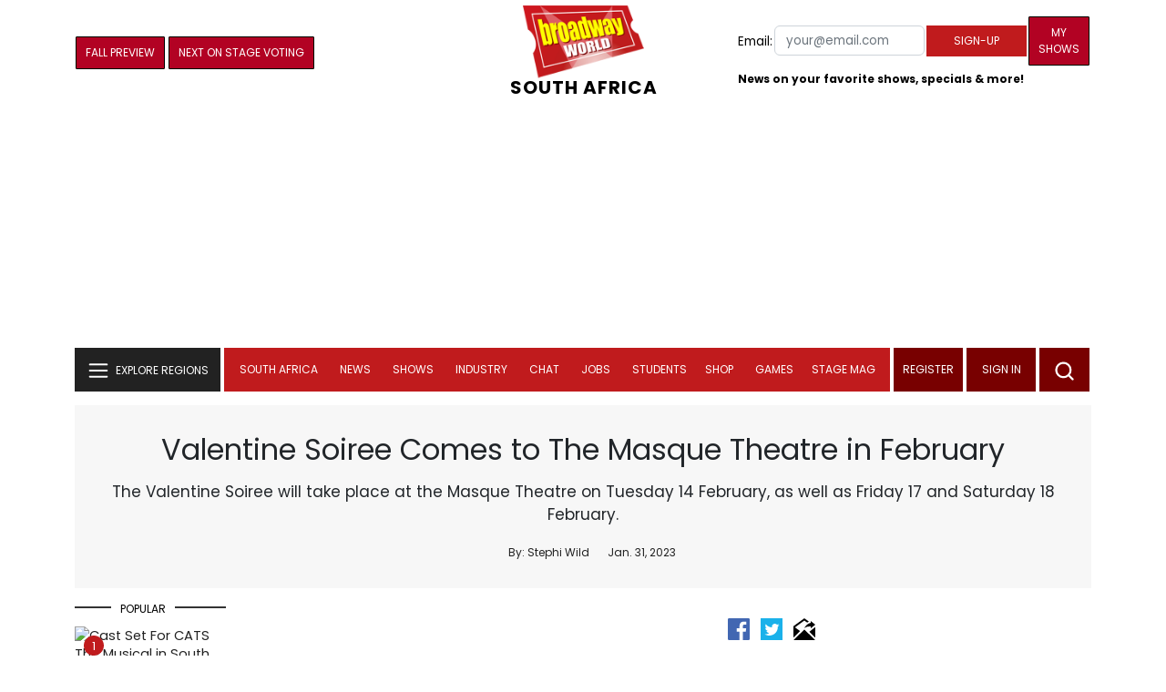

--- FILE ---
content_type: text/html; charset=UTF-8
request_url: https://cloud.broadwayworld.com/recommendednew2023.php
body_size: 4860
content:
<html><head><link rel="preconnect" href="https://cloudimages.broadwayworld.com">
<link rel="dns-prefetch" href="https://cloudimages.broadwayworld.com"><meta name="googlebot" content="noindex,indexifembedded" />
<title>Recommended for You</title>

<Style type="text/css">@charset UTF-8;body{font-family: -apple-system, BlinkMacSystemFont, "Segoe UI", Roboto, "Helvetica Neue", Arial, "Noto Sans", sans-serif, "Apple Color Emoji", "Segoe UI Emoji", "Segoe UI Symbol", "Noto Color Emoji" !important;margin:0;padding:0;background:#ffffff;font-display:auto;}a{margin:0;margin-left:10px;margin:10px 0 10px;font-weight:600;font-size: 15px;line-height:18px;letter-spacing: -.4px;color:#313131;text-decoration:none;}img{max-width:100%;height:auto};a:hover{color:#b20223}.cp{float:left;padding-right:10px;height: 100px;width:100px;margin-bottom:10px;}</style></head><body><Div style="width:100%;height:460px;">



<div style="display:block;height:110px;width:100%;word-break: break-word;overflow:hidden;"><h4><a target="_top" style="word-break: break-word;" href="https://www.broadwayworld.com/article/Frank-Wildhorn-to-Pen-Original-Score-for-Akihiro-Nishinos-CHIMNEY-TOWN-THE-MUSICAL-20251030" 
    onclick="trackArticleClick('views_based', '1', 'c.Views DESC', '2395159', '2395159')"><img loading="lazy" style="width:100px;height:100px;" width="100" height="100" src="https://cloudimages.broadwayworld.com/upload13/2395159/100-59fb7e584ab01c8ff3d6e6814d1d6c0f.jpg" srcset="https://cloudimages.broadwayworld.com/columnpiccloud/200200-59fb7e584ab01c8ff3d6e6814d1d6c0f.jpg"  alt="Frank Wildhorn to Pen Original Score for Akihiro Nishino's CHIMNEY TOWN THE MUSICAL" class="cp"/>Frank Wildhorn to Pen Original Score for Akihiro Nishino's CHIMNEY TOWN THE MUSICAL</a></h4></div><div style="display:block;height:110px;width:100%;word-break: break-word;overflow:hidden;"><h4><a target="_top" style="word-break: break-word;" href="https://www.broadwayworld.com/article/Luke-Evans-Will-Make-Broadway-Debut-in-THE-ROCKY-HORROR-SHOW-as-Frank-N-Furter-20251029" 
    onclick="trackArticleClick('views_based', '1', 'c.Views DESC', '2394921', '2394921')"><img loading="lazy" style="width:100px;height:100px;" width="100" height="100" src="https://cloudimages.broadwayworld.com/upload13/2394921/100-61a1dcdfcdc01af37971cf844e5c0c59.jpg" srcset="https://cloudimages.broadwayworld.com/columnpiccloud/200200-61a1dcdfcdc01af37971cf844e5c0c59.jpg"  alt="Luke Evans Will Make Broadway Debut in THE ROCKY HORROR SHOW as 'Frank-N-Furter'" class="cp"/>Luke Evans Will Make Broadway Debut in THE ROCKY HORROR SHOW as 'Frank-N-Furter'</a></h4></div><div style="display:block;height:110px;width:100%;word-break: break-word;overflow:hidden;"><h4><a target="_top" style="word-break: break-word;" href="https://www.broadwayworld.com/article/5-Incredible-Discoveries-from-the-Stephen-Sondheim-Collection-at-the-Library-of-Congress-20251026" 
    onclick="trackArticleClick('views_based', '1', 'c.Views DESC', '2393816', '2393816')"><img loading="lazy" style="width:100px;height:100px;" width="100" height="100" src="https://cloudimages.broadwayworld.com/upload13/2393816/100-6219bee7dc35c62334a1f0bc32bbfaf8.jpg" srcset="https://cloudimages.broadwayworld.com/columnpiccloud/200200-6219bee7dc35c62334a1f0bc32bbfaf8.jpg"  alt="5 Incredible Discoveries from the Stephen Sondheim Collection at the Library of Congress" class="cp"/>5 Incredible Discoveries from the Stephen Sondheim Collection at the Library of Congress</a></h4></div><div style="display:block;height:110px;width:100%;word-break: break-word;overflow:hidden;"><h4><a target="_top" style="word-break: break-word;" href="https://www.broadwayworld.com/article/Ben-Platt-and-Rachel-Zegler-Will-Lead-THE-LAST-FIVE-YEARS-Concert-in-London-20251027" 
    onclick="trackArticleClick('views_based', '1', 'c.Views DESC', '2394406', '2394406')"><img loading="lazy" style="width:100px;height:100px;" width="100" height="100" src="https://cloudimages.broadwayworld.com/upload13/2394406/100-b8e7ec947ffe9d3e71eaa39ab996ffa4.jpg" srcset="https://cloudimages.broadwayworld.com/columnpiccloud/200200-b8e7ec947ffe9d3e71eaa39ab996ffa4.jpg"  alt="Ben Platt and Rachel Zegler Will Lead THE LAST FIVE YEARS Concert in London" class="cp"/>Ben Platt and Rachel Zegler Will Lead THE LAST FIVE YEARS Concert in London</a></h4></div><? mysqli_close($link); ?></body></html>

<script>
function trackArticleClick(abTestName, abTestVariant, sortMethod, articleId, articleTitle) {
    fetch('/track_rf.cfm?abTestName=' + encodeURIComponent(abTestName) + 
          '&abTestVariant=' + encodeURIComponent(abTestVariant) + 
          '&sortMethod=' + encodeURIComponent(sortMethod) +
          '&articleId=' + encodeURIComponent(articleId) +
          '&articleTitle=' + encodeURIComponent(articleId), { method: 'GET' })
    .then(response => response.text())
    .then(data => console.log('✅ Click tracked:', data))
    .catch(error => console.log('❌ Tracking failed:', error));
}
</script>


--- FILE ---
content_type: text/html; charset=utf-8
request_url: https://scripts.mediavine.com/creativeBlocks
body_size: 292
content:
{"1456599":true,"3384420":true,"7399214":true,"7830566":true,"7834991":true,"7834996":true,"7868248":true,"7895755":true,"7909363":true,"7916366":true,"7916375":true,"7916380":true,"7916385":true,"7916386":true,"7916392":true,"7916394":true,"7916395":true,"7916404":true,"7916407":true,"7916408":true,"7916410":true,"7917651":true,"7940497":true,"7944725":true,"7950127":true,"7950822":true,"7952447":true,"7955257":true,"7955259":true,"7955260":true,"7986326":true,"7988411":true,"7992732":true,"7992747":true,"7992748":true,"7996583":true,"8000197":true,"8018140":true,"37956876":true,"85475972":true,"689307571":true,"689313655":true,"0129kimonoshi_6756a":true,"0129kimonoshi_b32b3":true,"179_7940497":true,"2662_193864_T24043706":true,"2662_193864_T25257411":true,"2676:85475972":true,"2974:7830567":true,"2974:7847602":true,"2974:7916375":true,"2974:7916408":true,"2974:7940497":true,"2974:7950127":true,"2974:7952467":true,"2974:7986326":true,"2974:7992747":true,"494_379_74_17569959":true,"5670:7830567":true,"5670:7992747":true,"587651257988289092":true,"589627200296147216":true,"8341_230212_T25256016":true}